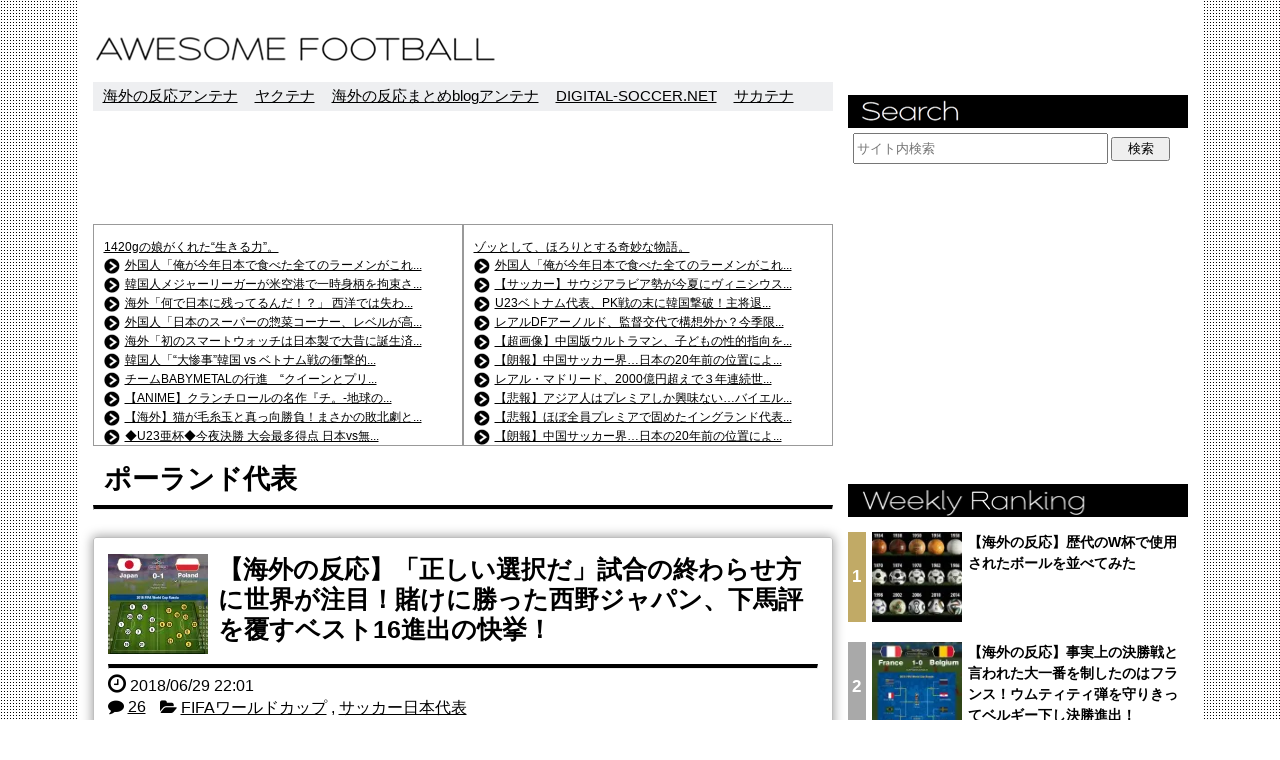

--- FILE ---
content_type: text/html; charset=UTF-8
request_url: https://asfb.jp/tag/%E3%83%9D%E3%83%BC%E3%83%A9%E3%83%B3%E3%83%89%E4%BB%A3%E8%A1%A8
body_size: 10584
content:
<!DOCTYPE html>
<html lang="ja">
<head>
    <meta charset="UTF-8">
    <meta name="viewport" content="width=device-width, initial-scale=1, minimum-scale=1">

    <meta property="og:url"           content="https://asfb.jp/tag/%E3%83%9D%E3%83%BC%E3%83%A9%E3%83%B3%E3%83%89%E4%BB%A3%E8%A1%A8" />
    <meta property="og:type"          content="website" />
    <meta property="og:title" content="AWESOME FOOTBALL" />
    <meta property="og:description"   content="サッカー日本代表や海外組の活躍に関する反応のほか、海外で話題になっている世界の反応をお届けします。" />

    <script async src="//pagead2.googlesyndication.com/pagead/js/adsbygoogle.js"></script>
    <script>
        (adsbygoogle = window.adsbygoogle || []).push({
            google_ad_client: "ca-pub-1329462446645163",
            enable_page_level_ads: true
        });
    </script>
            <meta property="og:image" content="https://i2.wp.com/asfb.jp/wp-content/uploads/2018/06/c8e6b7756fea84ae84d241fa6fc8ad61.jpg?fit=800%2C600&ssl=1" />
    
    <link rel="stylesheet" href="https://asfb.jp/wp-content/themes/AwesomeFootballTheme/style.css?aaa=588">
    <link href="https://maxcdn.bootstrapcdn.com/font-awesome/4.7.0/css/font-awesome.min.css" rel="stylesheet">

    
    <!-- twitter card -->
            <meta name="twitter:card" content="summary_large_image">
        <meta name="twitter:site" content="@asfbJP">
        <meta name="twitter:creator" content="@asfbJP">
        <meta name="twitter:title" content="【海外の反応】「正しい選択だ」試合の終わらせ方に世界が注目！賭けに勝った西野ジャパン、下馬評を覆すベスト16進出の快挙！">
        <meta name="twitter:description" content="
　日本代表は28日、ロシアW杯グループリーグ第3節でポーランド代表と対戦し、0-1で敗れた。しかし、H組もう1試合でコロンビアがセネガルに1-0で勝ったため、日本の2位通過が決定。コロンビアが逆転">
        <meta name="twitter:image:src" content="https://i2.wp.com/asfb.jp/wp-content/uploads/2018/06/c8e6b7756fea84ae84d241fa6fc8ad61.jpg?fit=800%2C600&ssl=1">
    
    <!-- favicon -->
    <link rel="apple-touch-icon" sizes="152x152" href="https://asfb.jp/wp-content/themes/AwesomeFootballTheme/images/favicon/apple-touch-icon.png">
    <link rel="icon" type="image/png" sizes="32x32" href="https://asfb.jp/wp-content/themes/AwesomeFootballTheme/images/favicon/favicon-32x32.png">
    <link rel="icon" type="image/png" sizes="16x16" href="https://asfb.jp/wp-content/themes/AwesomeFootballTheme/images/favicon/favicon-16x16.png">
    <link rel="manifest" href="https://asfb.jp/wp-content/themes/AwesomeFootballTheme/images/favicon/manifest.json">
    <link rel="mask-icon" href="https://asfb.jp/wp-content/themes/AwesomeFootballTheme/images/favicon/safari-pinned-tab.svg" color="#5bbad5">
    <meta name="theme-color" content="#ffffff">

    <title>ポーランド代表に関する海外の反応 - AWESOME FOOTBALL</title>

<!-- All in One SEO Pack 2.4.3.1 by Michael Torbert of Semper Fi Web Design[2594,2633] -->
<link rel="canonical" href="https://asfb.jp/tag/%e3%83%9d%e3%83%bc%e3%83%a9%e3%83%b3%e3%83%89%e4%bb%a3%e8%a1%a8" />
<!-- /all in one seo pack -->
<link rel='dns-prefetch' href='//s0.wp.com' />
<link rel='dns-prefetch' href='//s.w.org' />
<link rel="alternate" type="application/rss+xml" title="AWESOME FOOTBALL &raquo; ポーランド代表 タグのフィード" href="https://asfb.jp/tag/%e3%83%9d%e3%83%bc%e3%83%a9%e3%83%b3%e3%83%89%e4%bb%a3%e8%a1%a8/feed" />
		<script type="text/javascript">
			window._wpemojiSettings = {"baseUrl":"https:\/\/s.w.org\/images\/core\/emoji\/11\/72x72\/","ext":".png","svgUrl":"https:\/\/s.w.org\/images\/core\/emoji\/11\/svg\/","svgExt":".svg","source":{"concatemoji":"https:\/\/asfb.jp\/wp-includes\/js\/wp-emoji-release.min.js?ver=4.9.26"}};
			!function(e,a,t){var n,r,o,i=a.createElement("canvas"),p=i.getContext&&i.getContext("2d");function s(e,t){var a=String.fromCharCode;p.clearRect(0,0,i.width,i.height),p.fillText(a.apply(this,e),0,0);e=i.toDataURL();return p.clearRect(0,0,i.width,i.height),p.fillText(a.apply(this,t),0,0),e===i.toDataURL()}function c(e){var t=a.createElement("script");t.src=e,t.defer=t.type="text/javascript",a.getElementsByTagName("head")[0].appendChild(t)}for(o=Array("flag","emoji"),t.supports={everything:!0,everythingExceptFlag:!0},r=0;r<o.length;r++)t.supports[o[r]]=function(e){if(!p||!p.fillText)return!1;switch(p.textBaseline="top",p.font="600 32px Arial",e){case"flag":return s([55356,56826,55356,56819],[55356,56826,8203,55356,56819])?!1:!s([55356,57332,56128,56423,56128,56418,56128,56421,56128,56430,56128,56423,56128,56447],[55356,57332,8203,56128,56423,8203,56128,56418,8203,56128,56421,8203,56128,56430,8203,56128,56423,8203,56128,56447]);case"emoji":return!s([55358,56760,9792,65039],[55358,56760,8203,9792,65039])}return!1}(o[r]),t.supports.everything=t.supports.everything&&t.supports[o[r]],"flag"!==o[r]&&(t.supports.everythingExceptFlag=t.supports.everythingExceptFlag&&t.supports[o[r]]);t.supports.everythingExceptFlag=t.supports.everythingExceptFlag&&!t.supports.flag,t.DOMReady=!1,t.readyCallback=function(){t.DOMReady=!0},t.supports.everything||(n=function(){t.readyCallback()},a.addEventListener?(a.addEventListener("DOMContentLoaded",n,!1),e.addEventListener("load",n,!1)):(e.attachEvent("onload",n),a.attachEvent("onreadystatechange",function(){"complete"===a.readyState&&t.readyCallback()})),(n=t.source||{}).concatemoji?c(n.concatemoji):n.wpemoji&&n.twemoji&&(c(n.twemoji),c(n.wpemoji)))}(window,document,window._wpemojiSettings);
		</script>
		<style type="text/css">
img.wp-smiley,
img.emoji {
	display: inline !important;
	border: none !important;
	box-shadow: none !important;
	height: 1em !important;
	width: 1em !important;
	margin: 0 .07em !important;
	vertical-align: -0.1em !important;
	background: none !important;
	padding: 0 !important;
}
</style>
<link rel='stylesheet' id='yarppWidgetCss-css'  href='https://asfb.jp/wp-content/plugins/yet-another-related-posts-plugin/style/widget.css?ver=4.9.26' type='text/css' media='all' />
<link rel='stylesheet' id='contact-form-7-css'  href='https://asfb.jp/wp-content/plugins/contact-form-7/includes/css/styles.css?ver=4.9.2' type='text/css' media='all' />
<link rel='stylesheet' id='wordpress-popular-posts-css-css'  href='https://asfb.jp/wp-content/plugins/wordpress-popular-posts/public/css/wpp.css?ver=4.0.13' type='text/css' media='all' />
<link rel='stylesheet' id='jetpack_css-css'  href='https://asfb.jp/wp-content/plugins/jetpack/css/jetpack.css?ver=5.6.5' type='text/css' media='all' />
<script type='text/javascript' src='https://asfb.jp/wp-includes/js/jquery/jquery.js?ver=1.12.4'></script>
<script type='text/javascript' src='https://asfb.jp/wp-includes/js/jquery/jquery-migrate.min.js?ver=1.4.1'></script>
<link rel='https://api.w.org/' href='https://asfb.jp/wp-json/' />
<link rel="EditURI" type="application/rsd+xml" title="RSD" href="https://asfb.jp/xmlrpc.php?rsd" />
<link rel="wlwmanifest" type="application/wlwmanifest+xml" href="https://asfb.jp/wp-includes/wlwmanifest.xml" /> 
<meta name="generator" content="WordPress 4.9.26" />

<link rel='dns-prefetch' href='//v0.wordpress.com'/>
<link rel='dns-prefetch' href='//i0.wp.com'/>
<link rel='dns-prefetch' href='//i1.wp.com'/>
<link rel='dns-prefetch' href='//i2.wp.com'/>
<style type='text/css'>img#wpstats{display:none}</style><!-- BEGIN GADWP v5.1.2.5 Universal Analytics - https://deconf.com/google-analytics-dashboard-wordpress/ -->
<script>
(function(i,s,o,g,r,a,m){i['GoogleAnalyticsObject']=r;i[r]=i[r]||function(){
	(i[r].q=i[r].q||[]).push(arguments)},i[r].l=1*new Date();a=s.createElement(o),
	m=s.getElementsByTagName(o)[0];a.async=1;a.src=g;m.parentNode.insertBefore(a,m)
})(window,document,'script','https://www.google-analytics.com/analytics.js','ga');
  ga('create', 'UA-41422032-5', 'auto');
  ga('send', 'pageview');
</script>
<!-- END GADWP Universal Analytics -->
</head>
<body class="archive tag tag-250">
<!-- bodyの最初に実体のないコードを書いている -->
<script>
    window.fbAsyncInit = function() {
        FB.init({
            appId      : '2010321069246800',
            xfbml      : true,
            version    : 'v2.11'
        });
        FB.AppEvents.logPageView();
    };

    (function(d, s, id){
        var js, fjs = d.getElementsByTagName(s)[0];
        if (d.getElementById(id)) {return;}
        js = d.createElement(s); js.id = id;
        js.src = "https://connect.facebook.net/ja_JP/sdk.js";
        fjs.parentNode.insertBefore(js, fjs);
    }(document, 'script', 'facebook-jssdk'));
</script>
<!-- Load Facebook SDK for JavaScript -->
<div id="fb-root"></div>
<script>(function(d, s, id) {
        var js, fjs = d.getElementsByTagName(s)[0];
        if (d.getElementById(id)) return;
        js = d.createElement(s); js.id = id;
        js.src = 'https://connect.facebook.net/ja_JP/sdk.js#xfbml=1&version=v2.11&appId=2010321069246800';
        fjs.parentNode.insertBefore(js, fjs);
    }(document, 'script', 'facebook-jssdk'));</script>
<!-- lineで送る１回だけ -->
<script src="https://d.line-scdn.net/r/web/social-plugin/js/thirdparty/loader.min.js" async="async" defer="defer"></script>
<!-- はてぶボタン１回だけ -->
<script type="text/javascript" src="https://b.st-hatena.com/js/bookmark_button.js" charset="utf-8" async="async"></script>

<header>
    <div class="container">
        <div class="logo">
            <a href="https://asfb.jp"><img src="https://asfb.jp/wp-content/themes/AwesomeFootballTheme/images/af_pc_logo.png" /></a>
        </div>
    </div>
</header>

<div class="container">


	<div class="contents small">
	
<p class="header-links">
            <a href="http://bit.ly/2GW1B3U" target="_blank">海外の反応アンテナ</a>
            <a href="http://bit.ly/2FL3u3V" target="_blank">ヤクテナ</a>
            <a href="http://bit.ly/2HUw8QG" target="_blank">海外の反応まとめblogアンテナ</a>
            <a href="http://bit.ly/2F4qvlf" target="_blank">DIGITAL-SOCCER.NET</a>
            <a href="http://bit.ly/2GTcALu" target="_blank">サカテナ</a>
    </p>

    <!----------->
    <!-- 正式版 -->
    <!----------->
    <style type="text/css">
    .pc_header_top {
        width: 728px; height: 90px;
        display: block;
    }
    @media (max-width: 640px) {
        .pc_header_top {
            display: none;
        }
    }
</style>
<div align="center" style="margin-bottom:12px">
    <script async src="//pagead2.googlesyndication.com/pagead/js/adsbygoogle.js"></script>
    <ins class="adsbygoogle pc_header_top"
         data-ad-client="ca-pub-1329462446645163"
         data-ad-slot="3865341327"></ins>
    <script>
        (adsbygoogle = window.adsbygoogle || []).push({});
    </script>
</div>


    <div class="blogroll-wrapper">

        <div class="blogroll-column">
            <script type="text/javascript">
                <!--
                var blogroll_channel_id = 256878;
                // -->
            </script>
            <script type="text/javascript" charset="utf-8" src="https://blogroll.livedoor.net/js/blogroll.js"></script>
        </div>

        <style type="text/css">
    .sp_header_middle {
        display: none;
        margin: 0; padding: 0;
    }
    @media (max-width: 640px) {
        .sp_header_middle {
            display: block;
            width: 320px; height: auto;
            margin-left: calc(50% - 160px);
            margin-bottom: 15px;
        }
    }
</style>
<script async src="//pagead2.googlesyndication.com/pagead/js/adsbygoogle.js"></script>
<ins class="adsbygoogle sp_header_middle"
     data-ad-client="ca-pub-1329462446645163"
     data-ad-slot="6463584501"
     data-ad-format="horizontal"></ins>
<script>
    (adsbygoogle = window.adsbygoogle || []).push({});
</script>

        <div class="blogroll-column">
            <script type="text/javascript">
                <!--
                var blogroll_channel_id = 257063;
                // -->
            </script>
            <script type="text/javascript" charset="utf-8" src="https://blogroll.livedoor.net/js/blogroll.js"></script>
        </div>
    </div>

                


	<div class="refine">
							<h2>ポーランド代表</h2>
						<hr />
	</div>
				
		
		<article class="post-2571 post type-post status-publish format-standard has-post-thumbnail hentry category-fifa category-3 tag-37 tag-samurai-blue tag-250 tag-344"">
		<!-- カテゴリ、タグ、検索の時の一覧 -->
							
				<a href="https://asfb.jp/2571"><img class="thumbnail" align="left" src="https://i2.wp.com/asfb.jp/wp-content/uploads/2018/06/c8e6b7756fea84ae84d241fa6fc8ad61.jpg?resize=100%2C100&ssl=1" /></a>
				<h2 class="title"><a href="https://asfb.jp/2571">【海外の反応】「正しい選択だ」試合の終わらせ方に世界が注目！賭けに勝った西野ジャパン、下馬評を覆すベスト16進出の快挙！</a></h2>
				<div class="clear-float"></div>
						<hr />

			<!-- コメント＆カテゴリ -->
			<div class="attached">
				<ul>
					<li><i style="font-size: 1.3em" class="fa fa-clock-o" aria-hidden="true"></i>&nbsp;<time datetime="2018-06-29">2018/06/29 22:01</time></li>
				</ul>
				<ul>
					<li><i class="fa fa-comment" aria-hidden="true"></i>
						<!-- コメント -->
						<a href="https://asfb.jp/2571#comments">26</a>
					</li>
					<li><i class="fa fa-folder-open" aria-hidden="true"></i>
						<!-- カテゴリ -->
																				<a href="https://asfb.jp/category/fifa%e3%83%af%e3%83%bc%e3%83%ab%e3%83%89%e3%82%ab%e3%83%83%e3%83%97">FIFAワールドカップ</a>
													,							<a href="https://asfb.jp/category/%e3%82%b5%e3%83%83%e3%82%ab%e3%83%bc%e6%97%a5%e6%9c%ac%e4%bb%a3%e8%a1%a8">サッカー日本代表</a>
											</li>
				</ul>
			</div>
				</article>
					
		
		<article class="post-2551 post type-post status-publish format-standard has-post-thumbnail hentry category-fifa category-3 tag-37 tag-samurai-blue tag-250"">
		<!-- カテゴリ、タグ、検索の時の一覧 -->
							
				<a href="https://asfb.jp/2551"><img class="thumbnail" align="left" src="https://i2.wp.com/asfb.jp/wp-content/uploads/2018/06/a89bffd1352b7a72f24739fee12ec983.jpg?resize=100%2C100&ssl=1" /></a>
				<h2 class="title"><a href="https://asfb.jp/2551">【海外の予想】日本代表VSポーランド、世界が予想したスコアを一挙紹介！</a></h2>
				<div class="clear-float"></div>
						<hr />

			<!-- コメント＆カテゴリ -->
			<div class="attached">
				<ul>
					<li><i style="font-size: 1.3em" class="fa fa-clock-o" aria-hidden="true"></i>&nbsp;<time datetime="2018-06-28">2018/06/28 20:45</time></li>
				</ul>
				<ul>
					<li><i class="fa fa-comment" aria-hidden="true"></i>
						<!-- コメント -->
						<a href="https://asfb.jp/2551#comments">9</a>
					</li>
					<li><i class="fa fa-folder-open" aria-hidden="true"></i>
						<!-- カテゴリ -->
																				<a href="https://asfb.jp/category/fifa%e3%83%af%e3%83%bc%e3%83%ab%e3%83%89%e3%82%ab%e3%83%83%e3%83%97">FIFAワールドカップ</a>
													,							<a href="https://asfb.jp/category/%e3%82%b5%e3%83%83%e3%82%ab%e3%83%bc%e6%97%a5%e6%9c%ac%e4%bb%a3%e8%a1%a8">サッカー日本代表</a>
											</li>
				</ul>
			</div>
				</article>
					
		
		<article class="post-1588 post type-post status-publish format-standard has-post-thumbnail hentry category-3 category-25 tag-37 tag-235 tag-248 tag-250"">
		<!-- カテゴリ、タグ、検索の時の一覧 -->
							
				<a href="https://asfb.jp/1588"><img class="thumbnail" align="left" src="https://i0.wp.com/asfb.jp/wp-content/uploads/2018/03/dca9e64591cdad51d047d5f0d6c0f7c4.jpg?resize=100%2C100&ssl=1" /></a>
				<h2 class="title"><a href="https://asfb.jp/1588">【海外の反応】「悪夢を思い出す」日本代表に付け入る隙はあるのか！？グループHで対戦する各国がW杯を想定した相手と対戦！！</a></h2>
				<div class="clear-float"></div>
						<hr />

			<!-- コメント＆カテゴリ -->
			<div class="attached">
				<ul>
					<li><i style="font-size: 1.3em" class="fa fa-clock-o" aria-hidden="true"></i>&nbsp;<time datetime="2018-03-28">2018/03/28 22:02</time></li>
				</ul>
				<ul>
					<li><i class="fa fa-comment" aria-hidden="true"></i>
						<!-- コメント -->
						<a href="https://asfb.jp/1588#comments">5</a>
					</li>
					<li><i class="fa fa-folder-open" aria-hidden="true"></i>
						<!-- カテゴリ -->
																				<a href="https://asfb.jp/category/%e3%82%b5%e3%83%83%e3%82%ab%e3%83%bc%e6%97%a5%e6%9c%ac%e4%bb%a3%e8%a1%a8">サッカー日本代表</a>
													,							<a href="https://asfb.jp/category/%e8%a6%aa%e5%96%84%e8%a9%a6%e5%90%88">親善試合</a>
											</li>
				</ul>
			</div>
				</article>
					
		<style>
    .home_top_pc {
        width: 728px; height: 90px;
        display: block;
        margin-bottom: 32px;
    }
    @media (max-width: 640px) {
        .home_top_pc {
            display: none;
            margin: 0; padding: 0;
        }
    }
</style>
<div align="center">
    <script async src="//pagead2.googlesyndication.com/pagead/js/adsbygoogle.js"></script>
    <ins class="adsbygoogle home_top_pc"
         data-ad-client="ca-pub-1329462446645163"
         data-ad-slot="3212673007"
         data-ad-format="horizontal"></ins>
    <script>
        (adsbygoogle = window.adsbygoogle || []).push({});
    </script>
</div>
<style>
    .home_top_sp {
        display: none;
        margin: 0; padding: 0;
    }
    @media (max-width: 640px) {
        .home_top_sp {
            display: block;
            width: 300px; height: 250px;
            margin-bottom: 20px;
        }
    }
</style>
<div align="center">
    <script async src="//pagead2.googlesyndication.com/pagead/js/adsbygoogle.js"></script>
    <ins class="adsbygoogle home_top_sp"
         data-ad-client="ca-pub-1329462446645163"
         data-ad-slot="3212673007"
         data-ad-format="rectangle"></ins>
    <script>
        (adsbygoogle = window.adsbygoogle || []).push({});
    </script>
</div>






		<article class="post-1553 post type-post status-publish format-standard has-post-thumbnail hentry category-3 category-25 tag-37 tag-235 tag-248 tag-231 tag-250"">
		<!-- カテゴリ、タグ、検索の時の一覧 -->
							
				<a href="https://asfb.jp/1553"><img class="thumbnail" align="left" src="https://i2.wp.com/asfb.jp/wp-content/uploads/2018/03/79b0568f1bf9ea610bd141d1bab154e4.jpg?resize=100%2C100&ssl=1" /></a>
				<h2 class="title"><a href="https://asfb.jp/1553">【海外の反応】W杯で日本が対戦するコロンビア、ポーランド、セネガルの試合結果まとめ！</a></h2>
				<div class="clear-float"></div>
						<hr />

			<!-- コメント＆カテゴリ -->
			<div class="attached">
				<ul>
					<li><i style="font-size: 1.3em" class="fa fa-clock-o" aria-hidden="true"></i>&nbsp;<time datetime="2018-03-25">2018/03/25 12:15</time></li>
				</ul>
				<ul>
					<li><i class="fa fa-comment" aria-hidden="true"></i>
						<!-- コメント -->
						<a href="https://asfb.jp/1553#comments">7</a>
					</li>
					<li><i class="fa fa-folder-open" aria-hidden="true"></i>
						<!-- カテゴリ -->
																				<a href="https://asfb.jp/category/%e3%82%b5%e3%83%83%e3%82%ab%e3%83%bc%e6%97%a5%e6%9c%ac%e4%bb%a3%e8%a1%a8">サッカー日本代表</a>
													,							<a href="https://asfb.jp/category/%e8%a6%aa%e5%96%84%e8%a9%a6%e5%90%88">親善試合</a>
											</li>
				</ul>
			</div>
				</article>
					
		
		<article class="post-1517 post type-post status-publish format-standard has-post-thumbnail hentry category-fifa category-3 tag-37 tag-235 tag-248 tag-250"">
		<!-- カテゴリ、タグ、検索の時の一覧 -->
							
				<a href="https://asfb.jp/1517"><img class="thumbnail" align="left" src="https://i1.wp.com/asfb.jp/wp-content/uploads/2018/03/188e39b3da6d49a99568c5654e154cb9.jpg?resize=100%2C100&ssl=1" /></a>
				<h2 class="title"><a href="https://asfb.jp/1517">【海外の反応】日本代表がW杯で無念の3連敗!? ロシア人ジャーナリストは&#8221;異なる&#8221;分析と予想をコメント！</a></h2>
				<div class="clear-float"></div>
						<hr />

			<!-- コメント＆カテゴリ -->
			<div class="attached">
				<ul>
					<li><i style="font-size: 1.3em" class="fa fa-clock-o" aria-hidden="true"></i>&nbsp;<time datetime="2018-03-22">2018/03/22 22:01</time></li>
				</ul>
				<ul>
					<li><i class="fa fa-comment" aria-hidden="true"></i>
						<!-- コメント -->
						<a href="https://asfb.jp/1517#comments">26</a>
					</li>
					<li><i class="fa fa-folder-open" aria-hidden="true"></i>
						<!-- カテゴリ -->
																				<a href="https://asfb.jp/category/fifa%e3%83%af%e3%83%bc%e3%83%ab%e3%83%89%e3%82%ab%e3%83%83%e3%83%97">FIFAワールドカップ</a>
													,							<a href="https://asfb.jp/category/%e3%82%b5%e3%83%83%e3%82%ab%e3%83%bc%e6%97%a5%e6%9c%ac%e4%bb%a3%e8%a1%a8">サッカー日本代表</a>
											</li>
				</ul>
			</div>
				</article>
			
	<style>
    .home_bottom_responsive {
        display: none;
    }
    @media (max-width: 640px) {
        .home_bottom_responsive {
            display: block;
            width: 100%; margin: 0 auto;
            height: 280px;
            margin-bottom: 40px;
        }
    }
</style>
<div align="center">
    <script async src="//pagead2.googlesyndication.com/pagead/js/adsbygoogle.js"></script>
    <ins class="adsbygoogle home_bottom_responsive"
         data-ad-client="ca-pub-1329462446645163"
         data-ad-slot="3515925330"></ins>
    <script>
        (adsbygoogle = window.adsbygoogle || []).push({});
    </script>
</div>
	<style>
    .pc_home_bottom_left, .pc_home_bottom_right {
        display: inline-block;
        width: 336px; height: 280px;
        margin-bottom: 30px;
    }
    @media (max-width: 640px) {
        .pc_home_bottom_left, .pc_home_bottom_right {
            display: none;
            margin-bottom: 0;
        }
    }
</style>
<table style="width:740px; border-collapse: separate; border-spacing: 10px 0px;">
    <tr>
        <td>
            <script async src="//pagead2.googlesyndication.com/pagead/js/adsbygoogle.js"></script>
            <ins class="adsbygoogle pc_home_bottom_left"
                 data-ad-client="ca-pub-1329462446645163"
                 data-ad-slot="7856557229"></ins>
            <script>
                (adsbygoogle = window.adsbygoogle || []).push({});
            </script>
        </td>
        <td>
            <script async src="//pagead2.googlesyndication.com/pagead/js/adsbygoogle.js"></script>
            <ins class="adsbygoogle pc_home_bottom_right"
                 data-ad-client="ca-pub-1329462446645163"
                 data-ad-slot="5777188792"></ins>
            <script>
                (adsbygoogle = window.adsbygoogle || []).push({});
            </script>
        </td>
    </tr>
</table>

	<div class="pagination">
			</div>


	</div><!-- contents or content -->

	<div class="sidebar">
		<ul>
			<li id="custom_html-12" class="widget_text widget widget_custom_html"><div class="textwidget custom-html-widget"><style>
    #sogorss_sp_content_bottom2 {
        display: none;
    }
    @media (max-width: 640px) {
        #sogorss_sp_content_bottom2 {
            display: block;
        }
    }
</style>
<div id="sogorss_sp_content_bottom2">
    </div></div></li>
<li id="search-3" class="widget widget_search"><div class="image-wrapper"><img src="https://asfb.jp/wp-content/themes/AwesomeFootballTheme/images/side_search.png" /></div><form role="search" method="get" id="searchform" action="https://asfb.jp/">
    <div>
        <input type="text" value="" name="s" id="s" placeholder="サイト内検索" />
        <input type="submit" id="searchsubmit" value="検索" />
    </div>
</form></li>
<li id="custom_html-7" class="widget_text widget widget_custom_html"><div class="textwidget custom-html-widget"><style>
.widget .side_top_responsive {
	width: 336px; height: 280px;
}
@media (max-width: 640px) {
	.widget .side_top_responsive {
		width: 100%;	margin: 0 auto;
	}
}
</style>
<div align="center">
<script async src="//pagead2.googlesyndication.com/pagead/js/adsbygoogle.js"></script>
<!-- ASFB_side_top_Responsive -->
<ins class="adsbygoogle side_top_responsive"
     style="display:block"
     data-ad-client="ca-pub-1329462446645163"
     data-ad-slot="8622564740"
     data-ad-format="rectangle"></ins>
<script>
(adsbygoogle = window.adsbygoogle || []).push({});
</script>
</div></div></li>
<li id="custom_html-10" class="widget_text widget widget_custom_html"><div class="image-wrapper"><img src="https://asfb.jp/wp-content/themes/AwesomeFootballTheme/images/side_ranking_weekly.png" /></div><div class="textwidget custom-html-widget">
<!-- WordPress Popular Posts Plugin v4.0.13 [PHP] [weekly] [views] [custom] -->
<div id="popular-post"><ul class="wpp-list"><li style="background-color: white"><span class="order-number gold">1</span><span class="thumbnail"><a href="https://asfb.jp/1445"><img src="https://i2.wp.com/asfb.jp/wp-content/uploads/2018/03/6af522b5dc42798fe0a379282ed3aac3.jpg?resize=100%2C100&ssl=1" width="90" height="90" /></a></span></span><div class="title-area"><div class="title weekly-title"><a href="https://asfb.jp/1445">【海外の反応】歴代のW杯で使用されたボールを並べてみた</a></div></div></li><li style="background-color: white"><span class="order-number silver">2</span><span class="thumbnail"><a href="https://asfb.jp/2652"><img src="https://i0.wp.com/asfb.jp/wp-content/uploads/2018/07/8cded9918e924c0afb63d8d747de3865.jpg?resize=100%2C100&ssl=1" width="90" height="90" /></a></span></span><div class="title-area"><div class="title weekly-title"><a href="https://asfb.jp/2652">【海外の反応】事実上の決勝戦と言われた大一番を制したのはフランス！ウムティティ弾を守りきってベルギー下し決勝進出！</a></div></div></li><li style="background-color: white"><span class="order-number bronze">3</span><span class="thumbnail"><a href="https://asfb.jp/2679"><img src="https://i1.wp.com/asfb.jp/wp-content/uploads/2018/07/e1d920d2f31ca59257dd636d455715d7.jpg?resize=100%2C100&ssl=1" width="90" height="90" /></a></span></span><div class="title-area"><div class="title weekly-title"><a href="https://asfb.jp/2679">【W杯の海外の反応】「おめでとう」フランスが20年ぶり2度目の優勝！「美しいサッカーだった」準優勝のクロアチアにも称賛の声！</a></div></div></li><li style="background-color: white"><span class="order-number other">4</span><span class="thumbnail"><a href="https://asfb.jp/1985"><img src="https://i2.wp.com/asfb.jp/wp-content/uploads/2018/05/8005b8da2bf50c6d0318805469d0fc18.jpg?resize=100%2C100&ssl=1" width="90" height="90" /></a></span></span><div class="title-area"><div class="title weekly-title"><a href="https://asfb.jp/1985">「アグエロはいかにして生まれたのか」マンCが日本語字幕付きの最高のドキュメンタリーを公開【海外の反応】</a></div></div></li><li style="background-color: white"><span class="order-number other">5</span><span class="thumbnail"><a href="https://asfb.jp/1657"><img src="https://i0.wp.com/asfb.jp/wp-content/uploads/2018/04/006e8ac824c156b0ded1d74cdacfffc5.jpg?resize=100%2C100&ssl=1" width="90" height="90" /></a></span></span><div class="title-area"><div class="title weekly-title"><a href="https://asfb.jp/1657">【筋肉ネタ】ルカク17歳時の上半身とC・ロナウドの大腿四頭筋を見た外国人「史上最高の遺伝子」「馬と替えても気付かない」</a></div></div></li></ul></div>
<!-- End WordPress Popular Posts Plugin v4.0.13 -->
</div></li>
<li id="custom_html-11" class="widget_text widget widget_custom_html"><div class="image-wrapper"><img src="https://asfb.jp/wp-content/themes/AwesomeFootballTheme/images/side_ranking_comment.png" /></div><div class="textwidget custom-html-widget">
<!-- WordPress Popular Posts Plugin v4.0.13 [PHP] [monthly] [comments] [custom] -->
<p class="wpp-no-data">まだデータがありません。</p>
<!-- End WordPress Popular Posts Plugin v4.0.13 -->
</div></li>
<li id="custom_html-3" class="widget_text widget widget_custom_html"><div class="image-wrapper"><img src="https://asfb.jp/wp-content/themes/AwesomeFootballTheme/images/side_popular_tag.png" /></div><div class="textwidget custom-html-widget"><ul>
<li><a href="https://asfb.jp/tag/%e9%a6%99%e5%b7%9d%e7%9c%9f%e5%8f%b8">香川真司(14)</a></li>
<li><a href="https://asfb.jp/tag/%e6%9c%ac%e7%94%b0%e5%9c%ad%e4%bd%91">本田圭佑(17)</a></li>
<li><a href="https://asfb.jp/tag/%e9%95%b7%e5%8f%8b%e4%bd%91%e9%83%bd">長友佑都(8)</a></li>
<li><a href="https://asfb.jp/tag/%e5%b2%a1%e5%b4%8e%e6%85%8e%e5%8f%b8">岡崎慎司(3)</a></li>
<li><a href="https://asfb.jp/tag/%e3%82%af%e3%83%aa%e3%82%b9%e3%83%86%e3%82%a3%e3%82%a2%e3%83%bc%e3%83%8e%e3%83%bb%e3%83%ad%e3%83%8a%e3%82%a6%e3%83%89">クリスティアーノ・ロナウド(18)</a></li>
<li><a href="https://asfb.jp/tag/%e3%83%aa%e3%82%aa%e3%83%8d%e3%83%ab%e3%83%bb%e3%83%a1%e3%83%83%e3%82%b7">リオネル・メッシ(18)</a></li>
<li><a href="https://asfb.jp/tag/%e3%83%8d%e3%82%a4%e3%83%9e%e3%83%bc%e3%83%ab">ネイマール(10)</a></li>
<li><a href="https://asfb.jp/tag/%e3%83%89%e3%83%ab%e3%83%88%e3%83%a0%e3%83%b3%e3%83%88">ドルトムント(10)</a></li>
<li><a href="https://asfb.jp/tag/%e3%83%90%e3%83%ab%e3%82%bb%e3%83%ad%e3%83%8a">バルセロナ(40)</a></li>
<li><a href="https://asfb.jp/tag/%e3%83%ac%e3%82%a2%e3%83%ab%e3%83%bb%e3%83%9e%e3%83%89%e3%83%aa%e3%83%bc%e3%83%89">レアル・マドリード(35)</a></li>
<li><a href="https://asfb.jp/tag/%e3%83%9e%e3%83%b3%e3%83%81%e3%82%a7%e3%82%b9%e3%82%bf%e3%83%bc%e3%83%bb%e3%82%b7%e3%83%86%e3%82%a3%e3%83%bc">マンチェスター・シティー(11)</a></li>
<li><a href="https://asfb.jp/tag/%e3%83%9e%e3%83%b3%e3%83%81%e3%82%a7%e3%82%b9%e3%82%bf%e3%83%bc%e3%83%bb%e3%83%a6%e3%83%8a%e3%82%a4%e3%83%86%e3%83%83%e3%83%89">マンチェスター・ユナイテッド(20)</a></li>
<li><a href="https://asfb.jp/tag/%e3%83%aa%e3%83%b4%e3%82%a1%e3%83%97%e3%83%bc%e3%83%ab">リヴァプール(32)</a></li>
<li><a href="https://asfb.jp/tag/%e3%82%a2%e3%83%bc%e3%82%bb%e3%83%8a%e3%83%ab">アーセナル(26)</a></li>
<li><a href="https://asfb.jp/tag/%e3%82%b9%e3%83%bc%e3%83%91%e3%83%bc%e3%82%b4%e3%83%bc%e3%83%ab">スーパーゴール(8)</a></li>
</ul>
<p style="text-align:right;"><a href="https://asfb.jp/%e3%82%bf%e3%82%b0%e4%b8%80%e8%a6%a7">タグ一覧</a></p></div></li>
<li id="custom_html-4" class="widget_text widget widget_custom_html"><div class="image-wrapper"><img src="https://asfb.jp/wp-content/themes/AwesomeFootballTheme/images/side_category.png" /></div><div class="textwidget custom-html-widget"><ul>
<li><a href="https://asfb.jp/category/%e3%82%b5%e3%83%83%e3%82%ab%e3%83%bc%e6%97%a5%e6%9c%ac%e4%bb%a3%e8%a1%a8">サッカー日本代表(47)</a></li>
<li><a href="https://asfb.jp/category/j%e3%83%aa%e3%83%bc%e3%82%b0">Jリーグ(10)</a></li>
<li><a href="https://asfb.jp/category/%e3%82%a4%e3%83%b3%e3%82%b0%e3%83%a9%e3%83%b3%e3%83%89">イングランド(65)</a></li>
<li><a href="https://asfb.jp/category/%e3%82%b9%e3%83%9a%e3%82%a4%e3%83%b3">スペイン(50)</a></li>
<li><a href="https://asfb.jp/category/%e3%83%89%e3%82%a4%e3%83%84">ドイツ(23)</a></li>
<li><a href="https://asfb.jp/category/%e3%82%a4%e3%82%bf%e3%83%aa%e3%82%a2">イタリア(18)</a></li>
<li><a href="https://asfb.jp/category/%e3%83%95%e3%83%a9%e3%83%b3%e3%82%b9">フランス(9)</a></li>
<li><a href="https://asfb.jp/category/%e6%b5%b7%e5%a4%96%e3%81%9d%e3%81%ae%e4%bb%96">海外その他(35)</a></li>
<li><a href="https://asfb.jp/category/uefa%e3%83%81%e3%83%a3%e3%83%b3%e3%83%94%e3%82%aa%e3%83%b3%e3%82%ba%e3%83%aa%e3%83%bc%e3%82%b0">UEFAチャンピオンズリーグ(33)</a></li>
<li><a href="https://asfb.jp/category/uefa%e3%83%a8%e3%83%bc%e3%83%ad%e3%83%83%e3%83%91%e3%83%aa%e3%83%bc%e3%82%b0">UEFAヨーロッパリーグ(8)</a></li>
<li><a href="https://asfb.jp/category/fifa%e3%82%af%e3%83%a9%e3%83%96%e3%83%af%e3%83%bc%e3%83%ab%e3%83%89%e3%82%ab%e3%83%83%e3%83%97">FIFAクラブワールドカップ(1)</a></li>
<li><a href="https://asfb.jp/category/afc%e3%83%81%e3%83%a3%e3%83%b3%e3%83%94%e3%82%aa%e3%83%b3%e3%82%ba%e3%83%aa%e3%83%bc%e3%82%b0">AFCチャンピオンズリーグ(5)</a></li>
<li><a href="https://asfb.jp/category/%e7%a7%bb%e7%b1%8d%e6%83%85%e5%a0%b1">移籍情報(33)</a></li>
<li><a href="https://asfb.jp/category/fifa%e3%83%af%e3%83%bc%e3%83%ab%e3%83%89%e3%82%ab%e3%83%83%e3%83%97">FIFAワールドカップ(79)</a></li>
<li><a href="https://asfb.jp/category/afc%e3%82%a2%e3%82%b8%e3%82%a2%e3%82%ab%e3%83%83%e3%83%97">AFCアジアカップ(1)</a></li>
<li><a href="https://asfb.jp/category/%e8%a6%aa%e5%96%84%e8%a9%a6%e5%90%88">親善試合(10)</a></li>
<li><a href="https://asfb.jp/category/%e3%83%8d%e3%82%bf%e7%b3%bb">ネタ系(50)</a></li>
<li><a href="https://asfb.jp/category/%e3%81%9d%e3%81%ae%e4%bb%96">その他(7)</a></li>
</ul></div></li>
<li id="custom_html-8" class="widget_text widget widget_custom_html"><div class="textwidget custom-html-widget"><style>
.widget .side_middle_responsive {
	width: 336px; height: 280px;
}
@media (max-width: 640px) {
	.widget .side_middle_responsive {
		width: 100%;	margin: 0 auto;
	}
}
</style>
<div align="center">
<script async src="//pagead2.googlesyndication.com/pagead/js/adsbygoogle.js"></script>
<!-- ASFB_side_middle_Responsive -->
<ins class="adsbygoogle side_middle_responsive"
     style="display:block"
     data-ad-client="ca-pub-1329462446645163"
     data-ad-slot="6951294386"
     data-ad-format="rectangle"></ins>
<script>
(adsbygoogle = window.adsbygoogle || []).push({});
</script>
</div></div></li>
<li id="custom_html-2" class="widget_text widget widget_custom_html"><div class="image-wrapper"><img src="https://asfb.jp/wp-content/themes/AwesomeFootballTheme/images/side_about.png" /></div><div class="textwidget custom-html-widget"><div class="about">
<p>サッカー日本代表や海外組の活躍に関する反応のほか、海外で話題になっている世界の反応をお届けします。</p>


<table class="sns">
<tbody>
<tr><td class="image"><a href="https://twitter.com/asfbJP"><img src="https://asfb.jp/wp-content/themes/AwesomeFootballTheme/images/about_twitter.png" /></a></td><td class="text"><a href="https://twitter.com/asfbJP">Twitterをフォロー</a></td></tr>
<tr><td class="image"><a href="https://www.facebook.com/AwesomeFootballJP/"><img src="https://asfb.jp/wp-content/themes/AwesomeFootballTheme/images/about_facebook.png" /></a></td><td class="text"><a href="https://www.facebook.com/AwesomeFootballJP/">Facebookをフォロー</a></td></tr>
 <tr><td class="image"><a href="https://asfb.jp/feed" target="_blank"><img src="https://asfb.jp/wp-content/themes/AwesomeFootballTheme/images/about_rss.png" /></a></td><td class="text"><a href="https://asfb.jp/feed" target="_blank">RSSを登録</a></td></tr>
<!--
 <tr><td class="image"><a target="_blank"  href="http://cloud.feedly.com/#subscription%2Ffeed%2Fhttp%3A%2F%2Fhosyusokuhou.jp%2Ffeed"><img src="https://asfb.jp/wp-content/themes/AwesomeFootballTheme/images/about_feedly.png" /></a></td><td class="text"><a target="_blank"  href="http://cloud.feedly.com/#subscription%2Ffeed%2Fhttp%3A%2F%2Fhosyusokuhou.jp%2Ffeed">Feedlyを登録</a></td></tr>
-->
</tbody>
</table>

<center>
<table>
<tbody>
<tr><td><a href="https://asfb.jp/about"><img src="https://asfb.jp/wp-content/themes/AwesomeFootballTheme/images/about_us.png" /></a></td><td><a href="https://asfb.jp/about"><img src="https://asfb.jp/wp-content/themes/AwesomeFootballTheme/images/about_line.png" /></a></td><td><a href="https://asfb.jp/contact"><img src="https://asfb.jp/wp-content/themes/AwesomeFootballTheme/images/about_contact.png" /></a></td></tr>
</tbody>
</table>
</center>

</div></div></li>
<li id="custom_html-6" class="widget_text widget widget_custom_html"><div class="image-wrapper"><img src="https://asfb.jp/wp-content/themes/AwesomeFootballTheme/images/side_link.png" /></div><div class="textwidget custom-html-widget"><ul>
<li><a href="http://bit.ly/2GW1B3U" target="_blank">海外の反応アンテナ</a></li>
<li><a href="http://bit.ly/2FL3u3V" target="_blank">ヤクテナ</a></li>
<li><a href="http://bit.ly/2HUw8QG" target="_blank">海外の反応まとめblogアンテナ</a></li>
<li><a href="http://bit.ly/2F4qvlf" target="_blank">DIGITAL-SOCCER.NET</a></li>
<li><a href="http://bit.ly/2GTcALu" target="_blank">サカテナ</a></li>
<li><a href="http://bit.ly/2DYjn4G" target="_blank">ワロタあんてな</a></li>
<li><a href="http://bit.ly/2qHzHCd" target="_blank">にゅーやく</a></li>
<li><a href="http://bit.ly/2Fzffxs" target="_blank">海外の反応のまとめ</a></li>
<li><a href="http://bit.ly/2tnkue6" target="_blank">ニュース速報まとめ桜</a></li>
<li><a href="http://bit.ly/2pSMvFv" target="_blank">サッカー - NewsPod</a></li>
<li><a href="http://bit.ly/2Hj9EIm" target="_blank">海外の反応 まとめ あんてな</a></li>
</ul>
</div></li>
<li id="custom_html-9" class="widget_text widget widget_custom_html"><div class="textwidget custom-html-widget"><style>
.pc-side-nav-fixed {
	top: 2%;
	width: 18%;
	position: fixed;
}
</style>
<script type="text/javascript">
        jQuery(document).ready(function($){
            var fix = $('.side_bottom_responsive_pc'),
                side = $('.sidebar'),
                main = $('.contents'),
                sideTop = side.offset().top;
			if(main.length == 0) {
				main = $('.content');
			}
            fixTop = fix.offset().top,
                mainTop = main.offset().top,
                w = $(window);
            var adjust = function(){
                fixTop = fix.css('position') === 'static' ? sideTop + fix.position().top : fixTop;
                var fixHeight = fix.outerHeight(true),
                    mainHeight = main.outerHeight(),
                    winTop = w.scrollTop();

                if(winTop + fixHeight > mainTop + mainHeight){
                    fix.removeClass('pc-side-nav-fixed');
                }else if(winTop >= fixTop){
                    fix.addClass('pc-side-nav-fixed');
                }else{
                    fix.removeClass('pc-side-nav-fixed');
                }
            }
            w.on('scroll', adjust);
        });
</script>
<style>
    .side_bottom_responsive_pc {
        width: 300px; height: 600px;
        display: block;
    }
    @media (max-width: 640px) {
        .side_bottom_responsive_pc {
            display: none;
            margin: 0; padding: 0;
        }
    }
</style>
<script async src="//pagead2.googlesyndication.com/pagead/js/adsbygoogle.js"></script>
  <ins class="adsbygoogle side_bottom_responsive_pc"
       data-ad-client="ca-pub-1329462446645163"
       data-ad-slot="3963003115"
       data-ad-format="vertical"></ins>
  <script>
        (adsbygoogle = window.adsbygoogle || []).push({});
</script>
<style>
    .side_bottom_responsive_sp {
        display: none;
        margin: 0; padding: 0;
    }
    @media (max-width: 640px) {
        .side_bottom_responsive_sp {
            display: block;
            width: 300px; height: 250px;
            margin-bottom: 20px;
        }
    }
</style>
<div align="center">
<script async src="//pagead2.googlesyndication.com/pagead/js/adsbygoogle.js"></script>
<ins class="adsbygoogle side_bottom_responsive_sp"
     data-ad-client="ca-pub-1329462446645163"
     data-ad-slot="3963003115"
     data-ad-format="rectangle"></ins>
<script>
    (adsbygoogle = window.adsbygoogle || []).push({});
</script>
</div></div></li>
		</ul>
	</div>
	</div><!-- container -->

<footer>
    <div class="container">
        <style>
    .pc_footer {
        width: 970px; height: 250px;
        display: block;
    }
    @media (max-width: 640px) {
        .pc_footer {
            display: none;
        }
    }
</style>
<div align="center">
    <script async src="//pagead2.googlesyndication.com/pagead/js/adsbygoogle.js"></script>
    <ins class="adsbygoogle pc_footer"
         data-ad-client="ca-pub-1329462446645163"
         data-ad-slot="2879207498"></ins>
    <script>
        (adsbygoogle = window.adsbygoogle || []).push({});
    </script>
</div>        <hr />
        <div class="text">
            <small>Copyright (C) AWESOME FOOTBALL All rights reserved.</small>
        </div>
    </div>
</footer>
	<div style="display:none">
	</div>
<script type='text/javascript' src='https://asfb.jp/wp-content/plugins/jetpack/modules/photon/photon.js?ver=20130122'></script>
<script type='text/javascript'>
/* <![CDATA[ */
var wpcf7 = {"apiSettings":{"root":"https:\/\/asfb.jp\/wp-json\/contact-form-7\/v1","namespace":"contact-form-7\/v1"},"recaptcha":{"messages":{"empty":"\u3042\u306a\u305f\u304c\u30ed\u30dc\u30c3\u30c8\u3067\u306f\u306a\u3044\u3053\u3068\u3092\u8a3c\u660e\u3057\u3066\u304f\u3060\u3055\u3044\u3002"}}};
/* ]]> */
</script>
<script type='text/javascript' src='https://asfb.jp/wp-content/plugins/contact-form-7/includes/js/scripts.js?ver=4.9.2'></script>
<script type='text/javascript' src='https://s0.wp.com/wp-content/js/devicepx-jetpack.js?ver=202604'></script>
<script type='text/javascript' src='https://asfb.jp/wp-includes/js/wp-embed.min.js?ver=4.9.26'></script>
<script type='text/javascript' src='https://stats.wp.com/e-202604.js' async defer></script>
<script type='text/javascript'>
	_stq = window._stq || [];
	_stq.push([ 'view', {v:'ext',j:'1:5.6.5',blog:'140112326',post:'0',tz:'9',srv:'asfb.jp'} ]);
	_stq.push([ 'clickTrackerInit', '140112326', '0' ]);
</script>
</body>
</html>


--- FILE ---
content_type: text/html; charset=utf-8
request_url: https://www.google.com/recaptcha/api2/aframe
body_size: 267
content:
<!DOCTYPE HTML><html><head><meta http-equiv="content-type" content="text/html; charset=UTF-8"></head><body><script nonce="5Tp4yfksjwPRjuc_9jA9NA">/** Anti-fraud and anti-abuse applications only. See google.com/recaptcha */ try{var clients={'sodar':'https://pagead2.googlesyndication.com/pagead/sodar?'};window.addEventListener("message",function(a){try{if(a.source===window.parent){var b=JSON.parse(a.data);var c=clients[b['id']];if(c){var d=document.createElement('img');d.src=c+b['params']+'&rc='+(localStorage.getItem("rc::a")?sessionStorage.getItem("rc::b"):"");window.document.body.appendChild(d);sessionStorage.setItem("rc::e",parseInt(sessionStorage.getItem("rc::e")||0)+1);localStorage.setItem("rc::h",'1769264490128');}}}catch(b){}});window.parent.postMessage("_grecaptcha_ready", "*");}catch(b){}</script></body></html>

--- FILE ---
content_type: text/javascript; charset=UTF-8
request_url: https://blogroll.livedoor.net/257063/roll_data
body_size: 4250
content:
blogroll_write_feeds(257063, {"show_number":"0","show_per_category":"0","is_adult":"0","show_ad":"1","show_hm":"0","ad_type":"text","view_text":"entry","show_new":"0","last_reported_click_log_id":0,"title_charnum":"24","view_favicon":"0","view_hatena_bookmark":"0","last_force_sync":0,"categories":[],"show_md":"0","view_icon":"1","has_feed":"1","last_update_daily_log":0,"new_limit":"21600"}, [{"feed_title":"\u306b\u3085\u30fc\u3084\u304f - \u7dcf\u5408","feed_id":"285545","entry_link":"http://newyaku.blog.fc2.com/?c=pickup&id=3424199","entry_title":"\u5916\u56fd\u4eba\u300c\u4ffa\u304c\u4eca\u5e74\u65e5\u672c\u3067\u98df\u3079\u305f\u5168\u3066\u306e\u30e9\u30fc\u30e1\u30f3\u304c\u3053\u308c\u300d\u2192\u300c\u30af\u30ec\u30a4\u30b8\u30fc\u3060\u3002\u3002\u300d","entry_id":"343093831679","icon_path":"https://blogroll.livedoor.net/blogroll/icons/asfb/6b69246402.png","sig":"6b6a870563","posted_at":"1769263224","created_at":"1769214617","category_id":"0"},{"feed_title":"\u30ef\u30ed\u30bf\u3042\u3093\u3066\u306a\uff5c\u30b5\u30c3\u30ab\u30fc","feed_id":"228579","entry_link":"https://matomeantena.com/feed/30000102560992","entry_title":"\u3010\u30b5\u30c3\u30ab\u30fc\u3011\u30b5\u30a6\u30b8\u30a2\u30e9\u30d3\u30a2\u52e2\u304c\u4eca\u590f\u306b\u30f4\u30a3\u30cb\u30b7\u30a6\u30b9\u3092\u30bf\u30fc\u30b2\u30c3\u30c8\u306b\uff1f\u30a2\u30b8\u30a2\u738b\u8005\u30a2\u30eb\u30fb\u30a2\u30cf\u30ea\u304c\u7dcf\u984d1860\u5104\u5186\u76f8\u5f53\u306e\u5951\u7d04\u3092\u6e96\u5099\u304b","entry_id":"343094761813","icon_path":"https://blogroll.livedoor.net/blogroll/icons/asfb/6b69246402.png","sig":"4d95f5aa01","posted_at":"1769263212","created_at":"1769263254","category_id":"0"},{"feed_title":"\u30ef\u30ed\u30bf\u3042\u3093\u3066\u306a\uff5c\u30b5\u30c3\u30ab\u30fc","feed_id":"228579","entry_link":"https://matomeantena.com/feed/30000102564916","entry_title":"U23\u30d9\u30c8\u30ca\u30e0\u4ee3\u8868\u3001PK\u6226\u306e\u672b\u306b\u97d3\u56fd\u6483\u7834\uff01\u4e3b\u5c06\u9000\u5834\u3067\u6570\u7684\u4e0d\u5229\u3082U23\u30a2\u30b8\u30a2\u676f\uff13\u4f4d\u6c7a\u5b9a\u6226\u3092\u5236\u3059\uff08\u95a2\u9023\u307e\u3068\u3081\uff09","entry_id":"343094761814","icon_path":"https://blogroll.livedoor.net/blogroll/icons/asfb/6b69246402.png","sig":"909a9a4584","posted_at":"1769263212","created_at":"1769263254","category_id":"0"},{"feed_title":"\u30ef\u30ed\u30bf\u3042\u3093\u3066\u306a\uff5c\u30b5\u30c3\u30ab\u30fc","feed_id":"228579","entry_link":"https://matomeantena.com/feed/30000102570928","entry_title":"\u30ec\u30a2\u30ebDF\u30a2\u30fc\u30ce\u30eb\u30c9\u3001\u76e3\u7763\u4ea4\u4ee3\u3067\u69cb\u60f3\u5916\u304b\uff1f\u4eca\u5b63\u9650\u308a\u3067\u306e\u9000\u56e3\u3082\u3042\u308a\u5f97\u308b\u3068\u306e\u898b\u65b9\u3082","entry_id":"343094761811","icon_path":"https://blogroll.livedoor.net/blogroll/icons/asfb/6b69246402.png","sig":"0768f7df9f","posted_at":"1769263212","created_at":"1769263254","category_id":"0"},{"feed_title":"\u30ef\u30ed\u30bf\u3042\u3093\u3066\u306a\uff5c\u30b5\u30c3\u30ab\u30fc","feed_id":"228579","entry_link":"https://matomeantena.com/feed/30000102573607","entry_title":"\u3010\u8d85\u753b\u50cf\u3011\u4e2d\u56fd\u7248\u30a6\u30eb\u30c8\u30e9\u30de\u30f3\u3001\u5b50\u3069\u3082\u306e\u6027\u7684\u6307\u5411\u3092\u637b\u3058\u66f2\u3052\u3066\u3057\u307e\u3046????????\uff57\uff57\uff57\uff57","entry_id":"343094761810","icon_path":"https://blogroll.livedoor.net/blogroll/icons/asfb/6b69246402.png","sig":"ad2cc737ba","posted_at":"1769263212","created_at":"1769263254","category_id":"0"},{"feed_title":"\u30ef\u30ed\u30bf\u3042\u3093\u3066\u306a\uff5c\u30b5\u30c3\u30ab\u30fc","feed_id":"228579","entry_link":"https://matomeantena.com/feed/30000102574500","entry_title":"\u3010\u6717\u5831\u3011\u4e2d\u56fd\u30b5\u30c3\u30ab\u30fc\u754c\u2026\u65e5\u672c\u306e20\u5e74\u524d\u306e\u4f4d\u7f6e\u306b\u3088\u3046\u3084\u304f\u6765\u308b\uff57\uff57\uff57\uff57\uff57","entry_id":"343094761816","icon_path":"https://blogroll.livedoor.net/blogroll/icons/asfb/6b69246402.png","sig":"edefa21900","posted_at":"1769263212","created_at":"1769263254","category_id":"0"},{"feed_title":"\u30cc\u30eb\u30dd\u3042\u3093\u3066\u306a\uff5c\u30b5\u30c3\u30ab\u30fc","feed_id":"174316","entry_link":"https://nullpoantenna.com/feed/30000085546733","entry_title":"\u30ec\u30a2\u30eb\u30fb\u30de\u30c9\u30ea\u30fc\u30c9\u30012000\u5104\u5186\u8d85\u3048\u3067\uff13\u5e74\u9023\u7d9a\u4e16\u754c\u3067\u6700\u3082\u53ce\u5165\u306e\u591a\u3044\u30b5\u30c3\u30ab\u30fc\u30af\u30e9\u30d6 \u30b9\u30da\u30a4\u30f3\u52e2\u304c\u30c8\u30c3\u30d7\uff12","entry_id":"343094760357","icon_path":"https://blogroll.livedoor.net/blogroll/icons/asfb/6b69246402.png","sig":"678aebd0e2","posted_at":"1769262820","created_at":"1769263219","category_id":"0"},{"feed_title":"\u30cc\u30eb\u30dd\u3042\u3093\u3066\u306a\uff5c\u30b5\u30c3\u30ab\u30fc","feed_id":"174316","entry_link":"https://nullpoantenna.com/feed/30000085551452","entry_title":"\u3010\u60b2\u5831\u3011\u30a2\u30b8\u30a2\u4eba\u306f\u30d7\u30ec\u30df\u30a2\u3057\u304b\u8208\u5473\u306a\u3044\u2026\u30d0\u30a4\u30a8\u30eb\u30f3\u306b\u3044\u3066\u3082\u7121\u98a8\u306a\u4ef6\u30fb\u30fb\u30fb","entry_id":"343094760361","icon_path":"https://blogroll.livedoor.net/blogroll/icons/asfb/6b69246402.png","sig":"c80fe0a57b","posted_at":"1769262820","created_at":"1769263219","category_id":"0"},{"feed_title":"\u30cc\u30eb\u30dd\u3042\u3093\u3066\u306a\uff5c\u30b5\u30c3\u30ab\u30fc","feed_id":"174316","entry_link":"https://nullpoantenna.com/feed/30000085551928","entry_title":"\u3010\u60b2\u5831\u3011\u307b\u307c\u5168\u54e1\u30d7\u30ec\u30df\u30a2\u3067\u56fa\u3081\u305f\u30a4\u30f3\u30b0\u30e9\u30f3\u30c9\u4ee3\u8868\u304cW\u676f\u3082\u30e6\u30fc\u30ed\u3082\u512a\u52dd\u3067\u304d\u306a\u3044\u770c\uff57\uff57\uff57\uff57","entry_id":"343094760359","icon_path":"https://blogroll.livedoor.net/blogroll/icons/asfb/6b69246402.png","sig":"2d61963e7a","posted_at":"1769262820","created_at":"1769263219","category_id":"0"},{"feed_title":"\u30cc\u30eb\u30dd\u3042\u3093\u3066\u306a\uff5c\u30b5\u30c3\u30ab\u30fc","feed_id":"174316","entry_link":"https://nullpoantenna.com/feed/30000085553438","entry_title":"\u3010\u6717\u5831\u3011\u4e2d\u56fd\u30b5\u30c3\u30ab\u30fc\u754c\u2026\u65e5\u672c\u306e20\u5e74\u524d\u306e\u4f4d\u7f6e\u306b\u3088\u3046\u3084\u304f\u6765\u308b\uff57\uff57\uff57\uff57\uff57","entry_id":"343094727828","icon_path":"https://blogroll.livedoor.net/blogroll/icons/asfb/6b69246402.png","sig":"a6d57ac817","posted_at":"1769262820","created_at":"1769261468","category_id":"0"},{"feed_title":"\u30cc\u30eb\u30dd\u3042\u3093\u3066\u306a\uff5c\u30b5\u30c3\u30ab\u30fc","feed_id":"174316","entry_link":"https://nullpoantenna.com/feed/30000085553687","entry_title":"\u30a2\u30ed\u30f3\u30bd\u304c\u3044\u306a\u304f\u306a\u3063\u305f\u3089\u3001\u30ae\u30e5\u30ec\u30eb\u306f\u4eca\u3088\u308a\u53b3\u3057\u3044\u7acb\u5834\u306b\u7f6e\u304b\u308c\u308b\u306e\u3067\u306f\u2026\uff1f","entry_id":"343094760360","icon_path":"https://blogroll.livedoor.net/blogroll/icons/asfb/6b69246402.png","sig":"f86d57f8a1","posted_at":"1769262820","created_at":"1769263219","category_id":"0"},{"feed_title":"\u30b5\u30ab\u30c6\u30ca","feed_id":"225872","entry_link":"http://minna-antenna.com/2ch.php","entry_title":"FC\u6771\u4eac\u304cMF\u5b89\u658e\u98af\u99ac\u306e\u30dd\u30eb\u30c8\u30ac\u30eb\u30fbFC\u30da\u30ca\u30d5\u30a3\u30a8\u30eb\u3078\u306e\u671f\u9650\u4ed8\u304d\u79fb\u7c4d\u3092\u767a\u8868\u3000\u300c\u8272\u3005\u306a\u72b6\u6cc1\u3092\u8e0f\u307e\u3048\u3066\u6d77\u5916\u306b\u6311\u6226\u3059\u308b\u3053\u3068\u3092\u6c7a\u3081\u307e\u3057\u305f\u300d","entry_id":"67289049568","icon_path":"https://blogroll.livedoor.net/blogroll/icons/asfb/6b69246402.png","sig":"77e57558ef","posted_at":"1769256028","created_at":"0","category_id":"0"},{"feed_title":"\u30b5\u30ab\u30c6\u30ca","feed_id":"225872","entry_link":"http://minna-antenna.com/","entry_title":"\u30ec\u30a2\u30ebFW\u30f4\u30a3\u30cb\u30b7\u30a6\u30b9\u3001\u30b5\u30a6\u30b8\u5f37\u8c6a\u30a2\u30eb\u30fb\u30a2\u30cf\u30ea\u304c\u7dcf\u984d10\u5104\u30e6\u30fc\u30ed\uff08\u7d041860\u5104\u5186\uff09\u306e\u5de8\u984d\u30aa\u30d5\u30a1\u30fc\u304b\uff1f\u30de\u30c9\u30ea\u30fc\u30c9\u3068\u306e\u5951\u7d04\u5ef6\u9577\u4ea4\u6e09\u306b\u5f71\u3001\u4eca\u590f\u96fb\u6483\u79fb\u7c4d\u306e\u53ef\u80fd\u6027","entry_id":"3367818790","icon_path":"https://blogroll.livedoor.net/blogroll/icons/asfb/6b69246402.png","sig":"184e7ab9fb","posted_at":"1769248800","created_at":"0","category_id":"0"},{"feed_title":"\u30cb\u30e5\u30fc\u30b9\u901f\u5831\u307e\u3068\u3081\u685c","feed_id":"198898","entry_link":"http://matomesakura.com/?rs=2001090403","entry_title":"...","entry_id":"244701933321","icon_path":"https://blogroll.livedoor.net/blogroll/icons/asfb/6b69246402.png","sig":"36320d1565","posted_at":"1578510180","created_at":"0","category_id":"0"},{"feed_title":"\u30cb\u30e5\u30fc\u30b9\u901f\u5831\u307e\u3068\u3081\u685c","feed_id":"198898","entry_link":"http://matomesakura.com/?rs=2001090333","entry_title":"...","entry_id":"244698258182","icon_path":"https://blogroll.livedoor.net/blogroll/icons/asfb/6b69246402.png","sig":"d95855b65f","posted_at":"1578508380","created_at":"0","category_id":"0"}], false, [{"text":"\u5e73\u7a4f\u304c\u5c11\u3057\u305a\u3064\u58ca\u308c\u3066\u3044\u304f\u5bb6\u65cf\u306e\u7269\u8a9e\u3002","url":"https://piccoma.com/web/product/195867","id":"60561"},{"text":"1420g\u306e\u5a18\u304c\u304f\u308c\u305f\u201c\u751f\u304d\u308b\u529b\u201d\u3002","url":"https://piccoma.com/web/product/195872","id":"60562"},{"text":"\u30d6\u30d6\u5bb6\u306e\u30c9\u30bf\u30d0\u30bf\u304c\u3001\u4eca\u65e5\u3082\u611b\u304a\u3057\u3044\uff01","url":"https://piccoma.com/web/product/195868","id":"60563"},{"text":"\u5171\u611f\u5fc5\u81f3\u306e\u201c\u65e5\u5e38\u4fee\u7f85\u5834\u201d\u77ed\u7de8\u96c6\uff01","url":"https://piccoma.com/web/product/195869","id":"60564"},{"text":"\u8eab\u8fd1\u3059\u304e\u308b\u201c\u5384\u4ecb\u306a\u4eba\u305f\u3061\u201d\u304c\u5927\u96c6\u5408\uff01","url":"https://piccoma.com/web/product/195870","id":"60565"},{"text":"\u5927\u5909\u3060\u3051\u3069\u5e78\u305b\u3002\u7b49\u8eab\u5927\u306e\u5b50\u80b2\u3066\u7269\u8a9e\u3002","url":"https://piccoma.com/web/product/195871","id":"60566"},{"text":"\u30be\u30c3\u3068\u3057\u3066\u3001\u307b\u308d\u308a\u3068\u3059\u308b\u5947\u5999\u306a\u7269\u8a9e\u3002","url":"https://piccoma.com/web/product/197414","id":"60567"},{"text":"\u201c\u5909\u308f\u308c\u306a\u3044\u79c1\u201d\u304c\u52d5\u304d\u51fa\u3059\u77ac\u9593\u306b\u51fa\u4f1a\u3046","url":"https://piccoma.com/web/product/197413","id":"60568"},{"text":"\u3010\u30de\u30f3\u30ac\u3011\u6d77\u5916\u75c5\u9662\u30c8\u30e9\u30d6\u30eb\u30d5\u30a1\u30a4\u30eb","url":"https://piccoma.com/web/product/199363","id":"60580"},{"text":"\u3010\u30de\u30f3\u30ac\u3011\u305c\u3093\u3076\u79c1\u304c\u4e2d\u5fc3","url":"https://piccoma.com/web/product/199847","id":"60581"},{"text":"\u3010\u30de\u30f3\u30ac\u3011\u30d0\u30e9\u30b7\u5c4b\u30c8\u30b7\u30e4\u306e\u6f2b\u753b\u30bb\u30ec\u30af\u30b7\u30e7\u30f3","url":"https://piccoma.com/web/product/199849","id":"60583"},{"text":"\u3010\u8aad\u8005\u30d7\u30ec\u30bc\u30f3\u30c8\u3042\u308a\uff01\u3011SNS\u30ea\u30dd\u30b9\u30c8\u30b3\u30f3\u30c6\u30b9\u30c8\u958b\u50ac\u4e2d\uff01","url":"https://livedoorblogstyle.jp/2026_New_Year_Contest","id":"60584"},{"text":"\u4e09\u5341\u8def\u5973\u5b50\u306e\u4ed5\u4e8b\u3068\u604b\u3001\u305d\u306e\u5148\u306b\u3042\u3063\u305f\u672c\u97f3","url":"https://piccoma.com/web/product/198155","id":"60585"},{"text":"\u4e0d\u5668\u7528\u306a\u4e8c\u4eba\u304c\u8fbf\u308a\u7740\u3044\u305f\u3001\u5207\u306a\u304f\u6e29\u304b\u3044\u604b\u7269\u8a9e","url":"https://piccoma.com/web/product/198155","id":"60586"},{"text":"\u5148\u8f29\u3068\u5f8c\u8f29\u3001\u8ddd\u96e2\u304c\u5909\u308f\u3063\u305f\u65e5\u304b\u3089\u59cb\u307e\u308b\u604b","url":"https://piccoma.com/web/product/198155","id":"60587"},{"text":"\u6210\u9577\u306e\u5148\u3067\u6c17\u3065\u3044\u305f\u60f3\u3044\u3001\u4e0d\u5668\u7528\u306a\u5927\u4eba\u306e\u604b","url":"https://piccoma.com/web/product/198155","id":"60588"},{"text":"\u4e09\u5341\u8def\u5973\u5b50\u00d7\u5f8c\u8f29\u7537\u5b50\u3001\u8fd1\u3065\u304f\u5fc3\u3068\u3059\u308c\u9055\u3044","url":"https://piccoma.com/web/product/198155","id":"60589"},{"text":"\u305d\u308c\u306f\u7d14\u611b\u304b\u3001\u305d\u308c\u3068\u3082\u30b9\u30c8\u30fc\u30ab\u30fc\u7591\u60d1\u304b","url":"https://piccoma.com/web/product/199848","id":"60590"},{"text":"\u723d\u3084\u304b\u9752\u5e74\u306b\u5fcd\u3073\u5bc4\u308b\u30b9\u30c8\u30fc\u30ab\u30fc\u7591\u60d1","url":"https://piccoma.com/web/product/199848","id":"60591"},{"text":"\u604b\u306f\u7591\u60d1\u306b\u67d3\u307e\u308a\u3001\u72c2\u6c17\u3078\u5909\u308f\u308b","url":"https://piccoma.com/web/product/199848","id":"60592"},{"text":"\u597d\u9752\u5e74\u306e\u7247\u601d\u3044\u304c\u58ca\u308c\u3066\u3044\u304f\u307e\u3067","url":"https://piccoma.com/web/product/199848","id":"60593"},{"text":"\u305a\u3063\u3068\u597d\u304d\u3002\u4ffa\u306f\u30b9\u30c8\u30fc\u30ab\u30fc\u306a\u3093\u304b\u3058\u3083\u306a\u3044\u3002","url":"https://piccoma.com/web/product/199848","id":"60594"},{"text":"\u59bb\u304c\u5acc\u3059\u304e\u3066\u58ca\u308c\u3066\u3044\u3063\u305f\u3001\u3042\u308b\u592b\u306e\u73fe\u5b9f","url":"https://piccoma.com/web/product/200152","id":"60595"},{"text":"\u592b\u5a66\u306a\u306e\u306b\u3001\u5fc3\u304c\u4e00\u756a\u9060\u304b\u3063\u305f\u65e5\u3005","url":"https://piccoma.com/web/product/200152","id":"60596"},{"text":"\u5c0f\u3055\u306a\u3059\u308c\u9055\u3044\u304c\u3001\u592b\u3092\u8ffd\u3044\u8a70\u3081\u3066\u3044\u304f","url":"https://piccoma.com/web/product/200152","id":"60597"},{"text":"\u7d50\u5a5a\u751f\u6d3b\u306e\u300c\u5f53\u305f\u308a\u524d\u300d\u304c\u58ca\u308c\u308b\u77ac\u9593","url":"https://piccoma.com/web/product/200152","id":"60598"},{"text":"\u59bb\u3068\u306e\u751f\u6d3b\u304c\u3001\u592b\u3092\u3046\u3064\u3078\u8ffd\u3044\u8fbc\u3093\u3060\u73fe\u5b9f","url":"https://piccoma.com/web/product/200152","id":"60599"},{"text":"\u305c\u3093\u3076\u79c1\u304c\u4e2d\u5fc3\u3001\u305d\u3046\u601d\u3063\u305f\u77ac\u9593\u304b\u3089\u6b6a\u307f\u51fa\u3059","url":"https://piccoma.com/web/product/199847","id":"60600"},{"text":"\u60a9\u3093\u3067\u3044\u308b\u306e\u306f\u79c1\u3060\u3051\uff1f\u592b\u3068\u306e\u8ddd\u96e2","url":"https://piccoma.com/web/product/199847","id":"60601"},{"text":"\u77e5\u3089\u306a\u3044\u571f\u5730\u3067\u3001\u4e3b\u5a66\u306f\u5b64\u72ec\u306b\u306a\u308b","url":"https://piccoma.com/web/product/199847","id":"60602"},{"text":"\u305c\u3093\u3076\u79c1\u304c\u4e2d\u5fc3\u3001\u305d\u3046\u601d\u308f\u308c\u305f\u304f\u306a\u3044\u306e\u306b","url":"https://piccoma.com/web/product/199847","id":"60603"},{"text":"\u5206\u304b\u308a\u5408\u3048\u3066\u3044\u308b\u306f\u305a\u306e\u592b\u304c\u3001\u4e00\u756a\u9060\u3044","url":"https://piccoma.com/web/product/199847","id":"60604"}]);

--- FILE ---
content_type: text/plain
request_url: https://www.google-analytics.com/j/collect?v=1&_v=j102&a=826425104&t=pageview&_s=1&dl=https%3A%2F%2Fasfb.jp%2Ftag%2F%25E3%2583%259D%25E3%2583%25BC%25E3%2583%25A9%25E3%2583%25B3%25E3%2583%2589%25E4%25BB%25A3%25E8%25A1%25A8&ul=en-us%40posix&dt=%E3%83%9D%E3%83%BC%E3%83%A9%E3%83%B3%E3%83%89%E4%BB%A3%E8%A1%A8%E3%81%AB%E9%96%A2%E3%81%99%E3%82%8B%E6%B5%B7%E5%A4%96%E3%81%AE%E5%8F%8D%E5%BF%9C%20-%20AWESOME%20FOOTBALL&sr=1280x720&vp=1280x720&_u=IEBAAEABAAAAACAAI~&jid=37196245&gjid=1968312459&cid=1755095524.1769264488&tid=UA-41422032-5&_gid=1374442077.1769264488&_r=1&_slc=1&z=355158888
body_size: -448
content:
2,cG-990NXS9WLZ

--- FILE ---
content_type: text/javascript; charset=UTF-8
request_url: https://blogroll.livedoor.net/256878/roll_data
body_size: 4668
content:
blogroll_write_feeds(256878, {"show_number":"0","show_per_category":"0","is_adult":"0","show_ad":"1","show_hm":"0","ad_type":"text","view_text":"entry","show_new":"0","last_reported_click_log_id":0,"title_charnum":"24","view_favicon":"0","view_hatena_bookmark":"0","last_force_sync":0,"categories":[],"show_md":"0","view_icon":"1","has_feed":"1","last_update_daily_log":0,"new_limit":"21600"}, [{"feed_title":"\u306b\u3085\u30fc\u3084\u304f - \u7dcf\u5408","feed_id":"285545","entry_link":"http://newyaku.blog.fc2.com/?c=pickup&id=3424199","entry_title":"\u5916\u56fd\u4eba\u300c\u4ffa\u304c\u4eca\u5e74\u65e5\u672c\u3067\u98df\u3079\u305f\u5168\u3066\u306e\u30e9\u30fc\u30e1\u30f3\u304c\u3053\u308c\u300d\u2192\u300c\u30af\u30ec\u30a4\u30b8\u30fc\u3060\u3002\u3002\u300d","entry_id":"343093831679","icon_path":"https://blogroll.livedoor.net/blogroll/icons/asfb/6b69246402.png","sig":"6b6a870563","posted_at":"1769263224","created_at":"1769214617","category_id":"0"},{"feed_title":"\u306b\u3085\u30fc\u3084\u304f - \u7dcf\u5408","feed_id":"285545","entry_link":"http://newyaku.blog.fc2.com/?c=pickup&id=3565273","entry_title":"\u97d3\u56fd\u4eba\u30e1\u30b8\u30e3\u30fc\u30ea\u30fc\u30ac\u30fc\u304c\u7c73\u7a7a\u6e2f\u3067\u4e00\u6642\u8eab\u67c4\u3092\u62d8\u675f\u3055\u308c\u3066\u5168\u7c73\u9a12\u7136\uff01\u2190\u300cICE\u306e\u5acc\u304c\u3089\u305b\u304b\u300d\u300c\u30c9\u30b8\u30e3\u30fc\u30b9\u306e\u4ed5\u696d\u300d\uff08\u6d77\u5916\u306e\u53cd\u5fdc\uff09","entry_id":"343093764500","icon_path":"https://blogroll.livedoor.net/blogroll/icons/asfb/6b69246402.png","sig":"80947f1c13","posted_at":"1769263221","created_at":"1769211025","category_id":"0"},{"feed_title":"\u306b\u3085\u30fc\u3084\u304f - \u7dcf\u5408","feed_id":"285545","entry_link":"http://newyaku.blog.fc2.com/?c=pickup&id=3564359","entry_title":"\u6d77\u5916\u300c\u4f55\u3067\u65e5\u672c\u306b\u6b8b\u3063\u3066\u308b\u3093\u3060\uff01\uff1f\u300d \u897f\u6d0b\u3067\u306f\u5931\u308f\u308c\u305f300\u5e74\u524d\u306e\u6587\u5316\u304c\u65e5\u672c\u3067\u306f\u4eca\u3082\u73fe\u5f79\u3060\u3068\u8a71\u984c\u306b","entry_id":"343093697125","icon_path":"https://blogroll.livedoor.net/blogroll/icons/asfb/6b69246402.png","sig":"52df01c17e","posted_at":"1769263218","created_at":"1769207461","category_id":"0"},{"feed_title":"\u306b\u3085\u30fc\u3084\u304f - \u7dcf\u5408","feed_id":"285545","entry_link":"http://newyaku.blog.fc2.com/?c=pickup&id=3424699","entry_title":"\u5916\u56fd\u4eba\u300c\u65e5\u672c\u306e\u30b9\u30fc\u30d1\u30fc\u306e\u60e3\u83dc\u30b3\u30fc\u30ca\u30fc\u3001\u30ec\u30d9\u30eb\u304c\u9ad8\u3059\u304e\u308b\u30fb\u30fb\u300d","entry_id":"343093532425","icon_path":"https://blogroll.livedoor.net/blogroll/icons/asfb/6b69246402.png","sig":"4d80e98ebe","posted_at":"1769263212","created_at":"1769199325","category_id":"0"},{"feed_title":"\u6d77\u5916\u306e\u53cd\u5fdc\u30a2\u30f3\u30c6\u30ca","feed_id":"523818","entry_link":"https://kaigai-antenna.com/posts/3533083649064828928","entry_title":"\u6d77\u5916\u300c\u521d\u306e\u30b9\u30de\u30fc\u30c8\u30a6\u30a9\u30c3\u30c1\u306f\u65e5\u672c\u88fd\u3067\u5927\u6614\u306b\u8a95\u751f\u6e08\u307f\uff1f\u300dCASIO\u306e1990\u5e74\u4ee3\u30bf\u30c3\u30c1\u30b9\u30af\u30ea\u30fc\u30f3\u8155\u6642\u8a08VDB-3100\u7b49\u304c\u8a71\u984c\u306b","entry_id":"343094761170","icon_path":"https://blogroll.livedoor.net/blogroll/icons/asfb/6b69246402.png","sig":"be87ee3b23","posted_at":"1769262540","created_at":"1769263236","category_id":"0"},{"feed_title":"\u6d77\u5916\u306e\u53cd\u5fdc\u30a2\u30f3\u30c6\u30ca","feed_id":"523818","entry_link":"https://kaigai-antenna.com/posts/3533079586025766912","entry_title":"\u97d3\u56fd\u4eba\u300c\u201c\u5927\u60e8\u4e8b\u201d\u97d3\u56fd vs \u30d9\u30c8\u30ca\u30e0\u6226\u306e\u885d\u6483\u7684\u306a\u30b9\u30bf\u30c3\u30c4\u3092\u3054\u89a7\u304f\u3060\u3055\u3044\u300d\u2192\u300c\u53cd\u5247\u304c\u306a\u3093\u3067\u3053\u3093\u306a\u306b\u591a\u3044\u3093\u3060\u3088\u300d\u300c\u65e5\u672c\u3068\u3042\u307e\u308a\u306b\u3082\u6bd4\u8f03\u3055\u308c\u308b\u3000\u3044\u3084\u3082\u3046\u6bd4\u8f03\u3059\u3089\u3067\u304d\u306a\u3044\u30ec\u30d9\u30eb\u306e\u5dee\u3060\u306d\u30fb\u30fb\u30fb\u300d\u300c\u97d3\u56fd\u30b5\u30c3\u30ab\u30fc\u306e\u589c\u843d\u306f\u3069\u3053\u307e\u3067\u7d9a\u304f\u3093\u3060\u308d\u3046\u304b\u300d\u3010U23\u30a2\u30b8\u30a2\u676f\u3011","entry_id":"343094761171","icon_path":"https://blogroll.livedoor.net/blogroll/icons/asfb/6b69246402.png","sig":"274e0a5da9","posted_at":"1769261594","created_at":"1769263236","category_id":"0"},{"feed_title":"\u6d77\u5916\u306e\u53cd\u5fdc\u30a2\u30f3\u30c6\u30ca","feed_id":"523818","entry_link":"https://kaigai-antenna.com/posts/3533078091372953600","entry_title":"\u30c1\u30fc\u30e0BABYMETAL\u306e\u884c\u9032\u3000\u201c\u30af\u30a4\u30fc\u30f3\u3068\u30d7\u30ea\u30f3\u30bb\u30b9\u3068\u30ed\u30a4\u30e4\u30eb\u30ac\u30fc\u30c9\u3060\u201d\u3000\u3010\u6d77\u5916\u306e\u53cd\u5fdc\u3011","entry_id":"343094761172","icon_path":"https://blogroll.livedoor.net/blogroll/icons/asfb/6b69246402.png","sig":"a87d0fd5e3","posted_at":"1769261246","created_at":"1769263236","category_id":"0"},{"feed_title":"\u6d77\u5916\u306e\u53cd\u5fdc\u30a2\u30f3\u30c6\u30ca","feed_id":"523818","entry_link":"https://kaigai-antenna.com/posts/3533075475737870336","entry_title":"\u3010ANIME\u3011\u30af\u30e9\u30f3\u30c1\u30ed\u30fc\u30eb\u306e\u540d\u4f5c\u300e\u30c1\u3002-\u5730\u7403\u306e\u904b\u52d5\u306b\u3064\u3044\u3066-\u300f\u3001\u4eba\u6c17YouTuber\u306e\u7d76\u8cdb\u3067\u518d\u8a55\u4fa1\u306e\u6ce2\uff01","entry_id":"343094726366","icon_path":"https://blogroll.livedoor.net/blogroll/icons/asfb/6b69246402.png","sig":"7866924b40","posted_at":"1769260637","created_at":"1769261430","category_id":"0"},{"feed_title":"\u6d77\u5916\u306e\u53cd\u5fdc\u30a2\u30f3\u30c6\u30ca","feed_id":"523818","entry_link":"https://kaigai-antenna.com/posts/3533075072015138816","entry_title":"\u3010\u6d77\u5916\u3011\u732b\u304c\u6bdb\u7cf8\u7389\u3068\u771f\u3063\u5411\u52dd\u8ca0\uff01\u307e\u3055\u304b\u306e\u6557\u5317\u5287\u3068\u306f\uff1f","entry_id":"343094726367","icon_path":"https://blogroll.livedoor.net/blogroll/icons/asfb/6b69246402.png","sig":"2657ba80f5","posted_at":"1769260543","created_at":"1769261430","category_id":"0"},{"feed_title":"\u304a\u307e\u3068\u3081 : \u30b9\u30dd\u30fc\u30c4","feed_id":"503481","entry_link":"https://0matome.com/p/p15308118372c66bad3d19643096bceac.html","entry_title":"\u25c6U23\u4e9c\u676f\u25c6\u4eca\u591c\u6c7a\u52dd \u5927\u4f1a\u6700\u591a\u5f97\u70b9 \u65e5\u672cvs\u7121\u5931\u70b9 \u4e2d\u56fd\u306b\u3088\u308b\u201c\u77db\u3068\u76fe\u306e\u5bfe\u6c7a\u201d\u306b\u4e2d\u56fd\u30e1\u30c7\u30a3\u30a2\u304c\u6ce8\u76ee","entry_id":"343094736342","icon_path":"https://blogroll.livedoor.net/blogroll/icons/asfb/6b69246402.png","sig":"c9cde51266","posted_at":"1769258399","created_at":"1769261729","category_id":"0"},{"feed_title":"\u30b5\u30ab\u30c6\u30ca","feed_id":"225872","entry_link":"http://minna-antenna.com/2ch.php","entry_title":"FC\u6771\u4eac\u304cMF\u5b89\u658e\u98af\u99ac\u306e\u30dd\u30eb\u30c8\u30ac\u30eb\u30fbFC\u30da\u30ca\u30d5\u30a3\u30a8\u30eb\u3078\u306e\u671f\u9650\u4ed8\u304d\u79fb\u7c4d\u3092\u767a\u8868\u3000\u300c\u8272\u3005\u306a\u72b6\u6cc1\u3092\u8e0f\u307e\u3048\u3066\u6d77\u5916\u306b\u6311\u6226\u3059\u308b\u3053\u3068\u3092\u6c7a\u3081\u307e\u3057\u305f\u300d","entry_id":"67289049568","icon_path":"https://blogroll.livedoor.net/blogroll/icons/asfb/6b69246402.png","sig":"77e57558ef","posted_at":"1769256028","created_at":"0","category_id":"0"},{"feed_title":"\u30b5\u30ab\u30c6\u30ca","feed_id":"225872","entry_link":"http://minna-antenna.com/","entry_title":"\u30ec\u30a2\u30ebFW\u30f4\u30a3\u30cb\u30b7\u30a6\u30b9\u3001\u30b5\u30a6\u30b8\u5f37\u8c6a\u30a2\u30eb\u30fb\u30a2\u30cf\u30ea\u304c\u7dcf\u984d10\u5104\u30e6\u30fc\u30ed\uff08\u7d041860\u5104\u5186\uff09\u306e\u5de8\u984d\u30aa\u30d5\u30a1\u30fc\u304b\uff1f\u30de\u30c9\u30ea\u30fc\u30c9\u3068\u306e\u5951\u7d04\u5ef6\u9577\u4ea4\u6e09\u306b\u5f71\u3001\u4eca\u590f\u96fb\u6483\u79fb\u7c4d\u306e\u53ef\u80fd\u6027","entry_id":"3367818790","icon_path":"https://blogroll.livedoor.net/blogroll/icons/asfb/6b69246402.png","sig":"184e7ab9fb","posted_at":"1769248800","created_at":"0","category_id":"0"},{"feed_title":"\u30b5\u30ab\u30c6\u30ca_\u6d77\u5916","feed_id":"225941","entry_link":"http://minna-antenna.com/2ch.php","entry_title":"\u6d77\u5916\u300c\u30c8\u30e9\u30f3\u30d7\u304c\u53f0\u7121\u3057\u306b\u300d\u6b27\u5dde\u3067W\u676f\u30dc\u30a4\u30b3\u30c3\u30c8\u306e\u52d5\u304d\u304c\u5e83\u304c\u3063\u3066\u3044\u308b\u3053\u3068\u306b\u6d77\u5916\u5927\u9a12\u304e\uff01\uff08\u6d77\u5916\u306e\u53cd\u5fdc\uff09","entry_id":"131192148093","icon_path":"https://blogroll.livedoor.net/blogroll/icons/asfb/6b69246402.png","sig":"77e57558ef","posted_at":"1769246167","created_at":"0","category_id":"0"},{"feed_title":"\u30b5\u30ab\u30c6\u30ca_\u6d77\u5916","feed_id":"225941","entry_link":"http://minna-antenna.com/","entry_title":"\u4e2d\u56fd\u4eba\u300c\u30d3\u30c3\u30b0\u30af\u30e9\u30d6\u306b\u884c\u304f\u308f\u300dU21\u65e5\u672c\u4ee3\u8868\u3068\u306e\u6c7a\u52dd\u6226\u3092\u524d\u306b\u4e2d\u56fd\u4eba\u304c\u8b66\u6212\u3059\u308b\u65e5\u672c\u4eba\u9078\u624b\u3068\u306f!?\u3010\u6d77\u5916\u306e\u53cd\u5fdc\u3011","entry_id":"3401591502","icon_path":"https://blogroll.livedoor.net/blogroll/icons/asfb/6b69246402.png","sig":"184e7ab9fb","posted_at":"1769214086","created_at":"0","category_id":"0"}], false, [{"text":"\u5e73\u7a4f\u304c\u5c11\u3057\u305a\u3064\u58ca\u308c\u3066\u3044\u304f\u5bb6\u65cf\u306e\u7269\u8a9e\u3002","url":"https://piccoma.com/web/product/195867","id":"60561"},{"text":"1420g\u306e\u5a18\u304c\u304f\u308c\u305f\u201c\u751f\u304d\u308b\u529b\u201d\u3002","url":"https://piccoma.com/web/product/195872","id":"60562"},{"text":"\u30d6\u30d6\u5bb6\u306e\u30c9\u30bf\u30d0\u30bf\u304c\u3001\u4eca\u65e5\u3082\u611b\u304a\u3057\u3044\uff01","url":"https://piccoma.com/web/product/195868","id":"60563"},{"text":"\u5171\u611f\u5fc5\u81f3\u306e\u201c\u65e5\u5e38\u4fee\u7f85\u5834\u201d\u77ed\u7de8\u96c6\uff01","url":"https://piccoma.com/web/product/195869","id":"60564"},{"text":"\u8eab\u8fd1\u3059\u304e\u308b\u201c\u5384\u4ecb\u306a\u4eba\u305f\u3061\u201d\u304c\u5927\u96c6\u5408\uff01","url":"https://piccoma.com/web/product/195870","id":"60565"},{"text":"\u5927\u5909\u3060\u3051\u3069\u5e78\u305b\u3002\u7b49\u8eab\u5927\u306e\u5b50\u80b2\u3066\u7269\u8a9e\u3002","url":"https://piccoma.com/web/product/195871","id":"60566"},{"text":"\u30be\u30c3\u3068\u3057\u3066\u3001\u307b\u308d\u308a\u3068\u3059\u308b\u5947\u5999\u306a\u7269\u8a9e\u3002","url":"https://piccoma.com/web/product/197414","id":"60567"},{"text":"\u201c\u5909\u308f\u308c\u306a\u3044\u79c1\u201d\u304c\u52d5\u304d\u51fa\u3059\u77ac\u9593\u306b\u51fa\u4f1a\u3046","url":"https://piccoma.com/web/product/197413","id":"60568"},{"text":"\u3010\u30de\u30f3\u30ac\u3011\u6d77\u5916\u75c5\u9662\u30c8\u30e9\u30d6\u30eb\u30d5\u30a1\u30a4\u30eb","url":"https://piccoma.com/web/product/199363","id":"60580"},{"text":"\u3010\u30de\u30f3\u30ac\u3011\u305c\u3093\u3076\u79c1\u304c\u4e2d\u5fc3","url":"https://piccoma.com/web/product/199847","id":"60581"},{"text":"\u3010\u30de\u30f3\u30ac\u3011\u30d0\u30e9\u30b7\u5c4b\u30c8\u30b7\u30e4\u306e\u6f2b\u753b\u30bb\u30ec\u30af\u30b7\u30e7\u30f3","url":"https://piccoma.com/web/product/199849","id":"60583"},{"text":"\u3010\u8aad\u8005\u30d7\u30ec\u30bc\u30f3\u30c8\u3042\u308a\uff01\u3011SNS\u30ea\u30dd\u30b9\u30c8\u30b3\u30f3\u30c6\u30b9\u30c8\u958b\u50ac\u4e2d\uff01","url":"https://livedoorblogstyle.jp/2026_New_Year_Contest","id":"60584"},{"text":"\u4e09\u5341\u8def\u5973\u5b50\u306e\u4ed5\u4e8b\u3068\u604b\u3001\u305d\u306e\u5148\u306b\u3042\u3063\u305f\u672c\u97f3","url":"https://piccoma.com/web/product/198155","id":"60585"},{"text":"\u4e0d\u5668\u7528\u306a\u4e8c\u4eba\u304c\u8fbf\u308a\u7740\u3044\u305f\u3001\u5207\u306a\u304f\u6e29\u304b\u3044\u604b\u7269\u8a9e","url":"https://piccoma.com/web/product/198155","id":"60586"},{"text":"\u5148\u8f29\u3068\u5f8c\u8f29\u3001\u8ddd\u96e2\u304c\u5909\u308f\u3063\u305f\u65e5\u304b\u3089\u59cb\u307e\u308b\u604b","url":"https://piccoma.com/web/product/198155","id":"60587"},{"text":"\u6210\u9577\u306e\u5148\u3067\u6c17\u3065\u3044\u305f\u60f3\u3044\u3001\u4e0d\u5668\u7528\u306a\u5927\u4eba\u306e\u604b","url":"https://piccoma.com/web/product/198155","id":"60588"},{"text":"\u4e09\u5341\u8def\u5973\u5b50\u00d7\u5f8c\u8f29\u7537\u5b50\u3001\u8fd1\u3065\u304f\u5fc3\u3068\u3059\u308c\u9055\u3044","url":"https://piccoma.com/web/product/198155","id":"60589"},{"text":"\u305d\u308c\u306f\u7d14\u611b\u304b\u3001\u305d\u308c\u3068\u3082\u30b9\u30c8\u30fc\u30ab\u30fc\u7591\u60d1\u304b","url":"https://piccoma.com/web/product/199848","id":"60590"},{"text":"\u723d\u3084\u304b\u9752\u5e74\u306b\u5fcd\u3073\u5bc4\u308b\u30b9\u30c8\u30fc\u30ab\u30fc\u7591\u60d1","url":"https://piccoma.com/web/product/199848","id":"60591"},{"text":"\u604b\u306f\u7591\u60d1\u306b\u67d3\u307e\u308a\u3001\u72c2\u6c17\u3078\u5909\u308f\u308b","url":"https://piccoma.com/web/product/199848","id":"60592"},{"text":"\u597d\u9752\u5e74\u306e\u7247\u601d\u3044\u304c\u58ca\u308c\u3066\u3044\u304f\u307e\u3067","url":"https://piccoma.com/web/product/199848","id":"60593"},{"text":"\u305a\u3063\u3068\u597d\u304d\u3002\u4ffa\u306f\u30b9\u30c8\u30fc\u30ab\u30fc\u306a\u3093\u304b\u3058\u3083\u306a\u3044\u3002","url":"https://piccoma.com/web/product/199848","id":"60594"},{"text":"\u59bb\u304c\u5acc\u3059\u304e\u3066\u58ca\u308c\u3066\u3044\u3063\u305f\u3001\u3042\u308b\u592b\u306e\u73fe\u5b9f","url":"https://piccoma.com/web/product/200152","id":"60595"},{"text":"\u592b\u5a66\u306a\u306e\u306b\u3001\u5fc3\u304c\u4e00\u756a\u9060\u304b\u3063\u305f\u65e5\u3005","url":"https://piccoma.com/web/product/200152","id":"60596"},{"text":"\u5c0f\u3055\u306a\u3059\u308c\u9055\u3044\u304c\u3001\u592b\u3092\u8ffd\u3044\u8a70\u3081\u3066\u3044\u304f","url":"https://piccoma.com/web/product/200152","id":"60597"},{"text":"\u7d50\u5a5a\u751f\u6d3b\u306e\u300c\u5f53\u305f\u308a\u524d\u300d\u304c\u58ca\u308c\u308b\u77ac\u9593","url":"https://piccoma.com/web/product/200152","id":"60598"},{"text":"\u59bb\u3068\u306e\u751f\u6d3b\u304c\u3001\u592b\u3092\u3046\u3064\u3078\u8ffd\u3044\u8fbc\u3093\u3060\u73fe\u5b9f","url":"https://piccoma.com/web/product/200152","id":"60599"},{"text":"\u305c\u3093\u3076\u79c1\u304c\u4e2d\u5fc3\u3001\u305d\u3046\u601d\u3063\u305f\u77ac\u9593\u304b\u3089\u6b6a\u307f\u51fa\u3059","url":"https://piccoma.com/web/product/199847","id":"60600"},{"text":"\u60a9\u3093\u3067\u3044\u308b\u306e\u306f\u79c1\u3060\u3051\uff1f\u592b\u3068\u306e\u8ddd\u96e2","url":"https://piccoma.com/web/product/199847","id":"60601"},{"text":"\u77e5\u3089\u306a\u3044\u571f\u5730\u3067\u3001\u4e3b\u5a66\u306f\u5b64\u72ec\u306b\u306a\u308b","url":"https://piccoma.com/web/product/199847","id":"60602"},{"text":"\u305c\u3093\u3076\u79c1\u304c\u4e2d\u5fc3\u3001\u305d\u3046\u601d\u308f\u308c\u305f\u304f\u306a\u3044\u306e\u306b","url":"https://piccoma.com/web/product/199847","id":"60603"},{"text":"\u5206\u304b\u308a\u5408\u3048\u3066\u3044\u308b\u306f\u305a\u306e\u592b\u304c\u3001\u4e00\u756a\u9060\u3044","url":"https://piccoma.com/web/product/199847","id":"60604"}]);